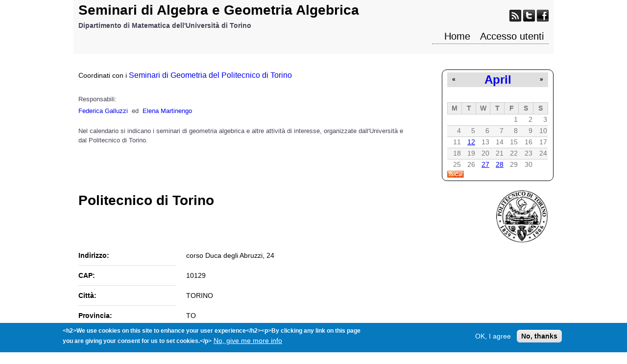

--- FILE ---
content_type: text/css
request_url: http://www.dm-seminarialggeo.unito.it/sites/www.dm-seminarialggeo.unito.it/files/css_injector/css_injector_4.css?rpellc
body_size: 528
content:
.views-field-field-immagine-sedi,.views-field-field-link-mappa {
    float: right;
}
ul.menu {
    border-bottom: 1px dotted;
    font-size: 15pt;
}
 ul.menu li {
    display: inline;
    float: left;
    list-style: none;
    margin: 0;
    padding: 0;
}
ul.menu li a {
    display: block;
    white-space: nowrap;
    padding: 0 10px;
}
#block-system-main-menu {
    margin-top: -32px;
}
#header {
    margin-bottom: 32px;
}

.block {
    margin-bottom: 0;
}
#header a,#footer a {
    color:#000;
}
h2#site-slogan {
    font-size: 1em;
}
#footer {
    margin-top: 30px;
    padding-top: 30px;
}
.view-evento-node h2,.view-sede-on-node-evento h2 {
    border-bottom: 2px solid #ddd;
}
.view-evento-node span.views-label,.view-sede-on-node-evento span.views-label,.view-sede span.views-label {
    float: left;
    min-width: 200px;
    font-weight: bold;
    border-bottom: 1px solid #ddd;
    margin-right: 20px;
    clear:both;
    height: 30px;
    margin-top: 10px;
}
#block-views-sede-on-node-evento-block {
    
}
.view-evento-node span.field-content,.view-sede-on-node-evento span.field-content,.view-sede span.field-content{
    height: 30px;
    float: left;
    margin-top: 10px;
}
.views-field-nothing .field-content {
    height: 30px!important;
    float: none!important;
}
.views-field-field-immagine-sedi img,.views-field-field-link-mappa img {
    margin-left: 10px;
}
.views-field-field-description {
    clear: both;
    padding: 30px 0;
}
#block-views-sede-on-node-evento-block span.views-field {
    float:left;
    width: 52%;
}